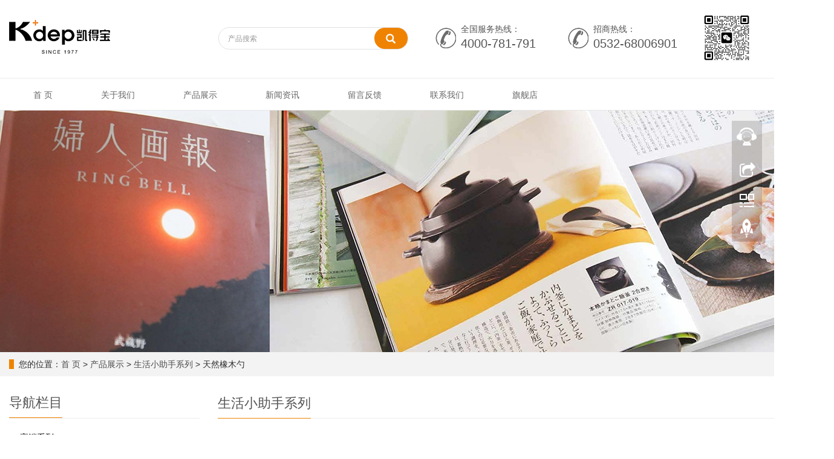

--- FILE ---
content_type: text/html; charset=UTF-8
request_url: http://www.kdepp.com.cn/product/html/?168.html
body_size: 7294
content:
<!DOCTYPE html>
<html lang="zh-CN">
 <head>
  <meta charset="utf-8" />
  <meta ***="X-UA-Compatible" content="IE=edge" />
  <meta name="viewport" content="width=device-width, initial-scale=1" />
  <title>天然橡木勺-凯得宝（青岛）家居用品有限公司</title>
  <meta name="keywords" content="信乐烧深锅,信乐烧盘碗,魔法酒瓶,樱花锅,和盆,味壶,香盅,炖锅,竹柄水壶,秘罐" />
  <meta name="description" content="K+dep（凯得宝）是一家来自日本的高端家居品牌，其母公司Kuriyama株式会社成立于上世纪70年代，专注于设计和生产高端家居产品。自2009年进入中国市场以来，K+dep（凯得宝）凭借其独特的产品设计和健康饮食理念，受到了广大消费者的喜爱和认可。K+dep（凯得宝）的陶锅系列以其时尚彩色和独特的产品稀有性，填补了中国市场的空白，打破了金属制品在厨房中的统领地位。其采用陶瓷器皿的蜂窝结构和远红外加热技术，能够保持食物的营养成分，为人们提供更健康、更美味的饮食体验。" />
  <meta name="applicable-device" content="pc,mobile" />
  <link rel="shortcut icon" href="../../base/pics/favorite.ico" />
  <link href="../../Public/css/bootstrap.css?v=1715050107" rel="stylesheet" />
  <link href="../../Home/Tpl/default/Public/css/bxslider.css?v=1715050107" rel="stylesheet" />
  <link href="../../Home/Tpl/default/Public/css/style.css?v=1715050107&016" rel="stylesheet" />
  <script src="../../Public/js/jquery.min.js?v=1715050107"></script>
  <script src="../../Home/Tpl/default/Public/js/bxslider.min.js?v=1715050107"></script>
  <script src="../../Home/Tpl/default/Public/js/common.js?v=1715050107"></script>
  <script src="../../Public/js/bootstrap.js?v=1715050107"></script>
  <link href="../../Home/Tpl/default/Public/css/lightbox.css?v=1715050107" rel="stylesheet" />
  <script src="../../Home/Tpl/default/Public/js/lightbox.js?v=1715050107"></script>
  <script type="text/javascript">
           $(document).ready(function(){
            $('.showpic_flash').bxSlider({
              pagerCustom: '#pic-page',
               adaptiveHeight: true,
            });

        });
    </script>
    <style>
.bx-viewport ul li{
      line-height: 300px;
      text-align: center;
    }
.bx-viewport ul li img{
      max-width: 100%;
      display: inline-block;
      vertical-align: line-height
    }
</style>
	<!--[if lt IE 9]>
	  <script src="https://cdn.bootcss.com/html5shiv/3.7.2/html5shiv.min.js?v=1715050107"></script>
	  <script src="https://cdn.bootcss.com/respond.js/1.4.2/respond.min.js?v=1715050107"></script>
	<![endif]-->
  </head>
 <body>
   <header>
<div class="top_bg">
    <div class="container">
     <div class="col-xs-12 col-sm-9 col-md-9">
      <span class="top_welcome">欢迎光临~凯得宝（青岛）家居用品有限公司</span>
     </div>
     <div class="col-xs-12 col-sm-3 col-md-3">
      <form id="searchform" method="get" action="../../product/class/">
       <div class="input-group search_group">
        <input type="text" name="name" class="form-control input-sm" placeholder="产品搜索" />
        <span class="input-group-btn"><span id="search_submit" onclick="searchform.submit();" title="产品搜索" class="glyphicon glyphicon-search btn-lg" aria-hidden="true"></span></span>
       </div>
      </form>
     </div>
    </div>
   </div>
   <div class="container">
    <div class="row">
     <div class="col-xs-12 col-sm-3 col-md-3">
    

<a href="#"><img src="../../advance/pics/20230506/1683357972.png" class="logo" alt="企业通用模版网站" /></a>


     </div>
     <div class="col-xs-12 col-sm-3 col-md-3 tel_box">
      <form id="searchform2" method="get" class="top_search" action="../../product/class/">
       <div class="input-group search_group">
        <input type="text" name="name" class="form-control input-sm" placeholder="产品搜索" />
        <span class="input-group-btn"><span id="search_submit" onclick="searchform2.submit();" title="产品搜索" class="glyphicon glyphicon-search btn-lg" aria-hidden="true"></span></span>
       </div>
      </form>
     </div>
     <div class="col-xs-12 col-sm-6 col-md-6">
     <div class="col-xs-12 col-sm-4 col-md-4 tel_box2">
      <div class="top_tel">
       <img src="../../Home/Tpl/default/Public/images/tel.jpg" alt="服务热线" />
       <span>全国服务热线：</span>
       <p>4000-781-791</p>
      </div>
     </div>
     <div class="col-xs-12 col-sm-4 col-md-4 tel_box2">
      <div class="top_tel">
       <img src="../../Home/Tpl/default/Public/images/tel.jpg" alt="招商热线" />
       <span>招商热线：</span>
       <p>0532-68006901</p>
      </div>
     </div>
      <div class="col-xs-12 col-sm-4 col-md-4 tel_box2">
       <img src="../../advance/pics/20230512/1683866225.jpg" alt="客服二维码" style="width:85px;padding-top: 10%;" />
      </div>
     </div>
    </div>
    </div>
   </div>
   <!-- Fixed navbar -->
   <nav id="top_nav" class="navbar navbar-default navbar-static-top">
    <div class="container">
     <div class="navbar-header">
	 
	 <button type="button" class="navbar-toggle collapsed" data-toggle="collapse" data-target="#navbar" aria-expanded="false" aria-controls="navbar"><span class="sr-only">导航菜单</span><span class="icon-bar"></span><span class="icon-bar"></span><span class="icon-bar"></span></button>
      <span id="search_btn" class="glyphicon glyphicon-search" aria-hidden="true"></span>
      <a class="navbar-brand" href="#">导航菜单</a>
     </div>
     <div id="navbar" class="navbar-collapse collapse">
      <ul class="nav navbar-nav">
      

<li class="" ><a href="../../../../index.php" target="_self">首 页</a>

</li>

<li class="dropdown "><a href="../../page/html/about.php" target="_self">关于我们</a>
<a href="../../page/html/about.php" id="app_menudown" class="dropdown-toggle" data-toggle="dropdown" role="button" aria-expanded="false"><span class="glyphicon glyphicon-menu-down btn-xs"></span></a><ul class='dropdown-menu nav_small' role='menu'>

<li><a href="../../page/html/about.php" target="_self">公司简介</a></li>

<li><a href="../../page/html/contact.php" target="_self">联系我们</a></li>

<li><a href="../../page/html/feedback.php" target="_self">留言反馈</a></li>

<li><a href="../../page/html/services.php" target="_self">我们的服务</a></li>
</ul>

</li>

<li class="dropdown "><a href="../../product/class/index.php" target="_self">产品展示</a>
<a href="../../product/class/index.php" id="app_menudown" class="dropdown-toggle" data-toggle="dropdown" role="button" aria-expanded="false"><span class="glyphicon glyphicon-menu-down btn-xs"></span></a><ul class='dropdown-menu nav_small' role='menu'>

<li><a href="../../product/class/?74.html" target="_self">高端系列</a></li>

<li><a href="../../product/class/?115.html" target="_self">经典系列</a></li>

<li><a href="../../product/class/?124.html" target="_self">轻生活系列</a></li>

<li><a href="../../product/class/?129.html" target="_self">生活小助手系列</a></li>
</ul>

</li>

<li class="dropdown "><a href="../../news/class/index.php" target="_self">新闻资讯</a>
<a href="../../news/class/index.php" id="app_menudown" class="dropdown-toggle" data-toggle="dropdown" role="button" aria-expanded="false"><span class="glyphicon glyphicon-menu-down btn-xs"></span></a><ul class='dropdown-menu nav_small' role='menu'>

<li><a href="../../news/class/?86.html" target="_self">公司新闻</a></li>

<li><a href="../../news/class/?99.html" target="_self">行业新闻</a></li>

<li><a href="../../news/class/?106.html" target="_self">常见问题</a></li>
</ul>

</li>

<li class="" ><a href="../../page/html/feedback.php" target="_self">留言反馈</a>

</li>

<li class="" ><a href="../../page/html/contact.php" target="_self">联系我们</a>

</li>

<li class="dropdown "><a href="../../#" target="_self">旗舰店</a>
<a href="../../#" id="app_menudown" class="dropdown-toggle" data-toggle="dropdown" role="button" aria-expanded="false"><span class="glyphicon glyphicon-menu-down btn-xs"></span></a><ul class='dropdown-menu nav_small' role='menu'>

<li><a href="https://kaidebao.tmall.com/" target="_blank">天猫旗舰店</a></li>

<li><a href="https://mall.jd.com/index-667100.html" target="_blank">京东旗舰店</a></li>

<li><a href="https://www.xiaohongshu.com/vendor/641040a79cd18100012e75bc?naviHidden=yes&amp;xhsshare=CopyLink&amp;appuid=5ef844b10000000001002c6c&amp;apptime=1683359346" target="_blank">小红书旗舰店</a></li>
</ul>

</li>
 

      </ul>
     </div>
    </div>
   </nav>
  </header>      <div class="page_bg" style="background: url(../../advance/pics/20230501/1682954426.png) center top no-repeat;"></div>

      <div class="bread_bg">
            <div class="container">    
                  <div class="row">
                        <div class="col-xs-12 col-sm-12 col-md-12">
                              <div class="bread_nav"> 
<span>您的位置：</span><a href="../../">首 页</a>
 
&gt; <a href="../../product/class/" >产品展示</a> 
 
&gt; <a href=../../product/class/?129.html>生活小助手系列</a> > 天然橡木勺

</div>
                        </div>
                  </div>
            </div>
      </div>

      <div class="container">    
            <div class="row">

                  <!-- right -->
                  <div class="col-xs-12 col-sm-8 col-md-9" style="float:right">
                       
<div class="right_head"><h2><span>生活小助手系列</span></h2></div>

                    <!-- showpic -->
                    <div class="col-sm-12 col-md-6 showpic_box">
                        <ul class="showpic_flash">
						  <li><a class="example-image-link" href="../../product/pics/20230523/1684814217.jpg" data-lightbox="example-set" target="_blank"><img class="example-image" src="../../product/pics/20230523/1684814217.jpg" alt="天然橡木勺" /></a></li>
<li><a class="example-image-link" href="../../product/pics/20230523/1684814232.jpg" data-lightbox="example-set" target="_blank"><img class="example-image" src="../../product/pics/20230523/1684814232.jpg" alt="漫樱系列餐具" /></a></li>
</ul>  
                        <div id="pic-page">
                        <a data-slide-index="0" href="../../product/pics/20230523/1684814217.jpg" ><img src="../../product/pics/20230523/1684814217.jpg" alt="天然橡木勺" /></a>
                        
<a data-slide-index="1" href="../../product/pics/20230523/1684814232.jpg"><img src="../../product/pics/20230523/1684814232.jpg" alt="" /></a>

						</div>
                    </div>  
                               
                    <!-- product_info -->
                    <div class="col-sm-12 col-md-6 proinfo_box">
                	<h1 class="product_h1">天然橡木勺</h1>
                            <ul class="product_info">
                                
                                <P>• 采用天然泰国橡胶木<br />
• 多次精细打磨，表面不残存水份<br />
• 不会产生霉变，抑制细菌繁殖<br />
• 完美弧度设计，方便日常烹饪</P>
                                <li>
                                    <form id="orderform" method="get" action="../../	page/html/feedback.php">
                                    <a href="javascript:orderform.submit();" class="btn btn-primary"><span class="glyphicon glyphicon-triangle-right" aria-hidden="true"></span> 在线订购</a>
                                    </form>
                                </li>
                            </ul>
                    </div>

                    <div class="product_con">
                    
					</div>

                   <div class="point">
                   <span class="to_prev col-xs-12 col-sm-6 col-md-6">上一个：<a href='../../product/html/?169.html' title='陶锅专用清洁布'>陶锅专用清洁布</a></span>
                   <span class="to_next col-xs-12 col-sm-6 col-md-6">下一个：<a href='../../product/html/?167.html' title='天然橡木碗'>天然橡木碗</a></span>
                    </div>



					   <div class="list_related"> 
                    <h2 class="left_h3">相关产品</h2>
                    <div class="product_list related_list">
                        

<div class="col-sm-4 col-md-3 col-mm-6 product_img">
        <a href="../../product/html/?178.html"><img src="../../includes/thumb.php?dir=../../product/pics/20250623/1750660912.jpg&x=258&y=258" class="img-thumbnail" alt="隽太铁锅" /></a>
        <p class="product_title"><a href="../../product/html/?178.html" title="隽太铁锅">隽太铁锅</a></p>
       </div>

<div class="col-sm-4 col-md-3 col-mm-6 product_img">
        <a href="../../product/html/?177.html"><img src="../../includes/thumb.php?dir=../../product/pics/20250623/1750649499.jpg&x=258&y=258" class="img-thumbnail" alt="信乐烧新品茶具" /></a>
        <p class="product_title"><a href="../../product/html/?177.html" title="信乐烧新品茶具">信乐烧新品茶具</a></p>
       </div>

<div class="col-sm-4 col-md-3 col-mm-6 product_img">
        <a href="../../product/html/?176.html"><img src="../../includes/thumb.php?dir=../../product/pics/20250623/1750649271.jpg&x=258&y=258" class="img-thumbnail" alt="新品负离子酒具" /></a>
        <p class="product_title"><a href="../../product/html/?176.html" title="新品负离子酒具">新品负离子酒具</a></p>
       </div>

<div class="col-sm-4 col-md-3 col-mm-6 product_img">
        <a href="../../product/html/?175.html"><img src="../../includes/thumb.php?dir=../../product/pics/20240506/1714985221.jpg&x=258&y=258" class="img-thumbnail" alt="漫樱系列餐具" /></a>
        <p class="product_title"><a href="../../product/html/?175.html" title="漫樱系列餐具">漫樱系列餐具</a></p>
       </div>

</div>
                  </div>
                  </div>

                  <!-- left -->
                  <div class="col-xs-12 col-sm-4 col-md-3">
                        <h3 class="left_h3"><span>导航栏目</span></h3>
                        <div class="left_column">
<ul class="left_nav_ul" id="firstpane">

<li><a class="biglink" href="../../product/class/?74.html">高端系列</a><!--span class="menu_head">+</span-->
</li>
<ul class="left_snav_ul menu_body">

</ul>

<li><a class="biglink" href="../../product/class/?115.html">经典系列</a><!--span class="menu_head">+</span-->
</li>
<ul class="left_snav_ul menu_body">

</ul>

<li><a class="biglink" href="../../product/class/?124.html">轻生活系列</a><!--span class="menu_head">+</span-->
</li>
<ul class="left_snav_ul menu_body">

</ul>

<li><a class="biglink" href="../../product/class/?129.html">生活小助手系列</a><!--span class="menu_head">+</span-->
</li>
<ul class="left_snav_ul menu_body">

</ul>
 
</ul>
</div>
      <div class="left_news">
      <h3 class="left_h3"><span>新闻中心</span></h3>
      
  <ul class="left_news">

<li><a href="../../news/html/?480.html" title=" 凯得宝日式丸子煲上市 | 秋日暖食，美"> 凯得宝日式丸子煲上市 | 秋日暖食，美</a></li>

<li><a href="../../news/html/?479.html" title="七夕｜凯得宝「漫樱云朵杯」心动上市">七夕｜凯得宝「漫樱云朵杯」心动上市</a></li>

<li><a href="../../news/html/?478.html" title="2025凯得宝春季团建—— 山水同程，聚">2025凯得宝春季团建—— 山水同程，聚</a></li>

<li><a href="../../news/html/?477.html" title="K+dep 凯得宝｜日式奶锅 520浪漫上市">K+dep 凯得宝｜日式奶锅 520浪漫上市</a></li>

<li><a href="../../news/html/?476.html" title="凯得宝高层赴日交流，探寻信乐烧传承与">凯得宝高层赴日交流，探寻信乐烧传承与</a></li>

  </ul>

</div>
                        <div class="left_contact">
      <h3 class="left_h3" style="margin-bottom:20px;"><span>联系我们</span></h3>
      <p>
	<strong>凯得宝（青岛）家居用品有限公司</strong> 
</p>
<p>
	公司地址：中国青岛市城阳区流亭新联工业苑
</p>
<p>
	服务电话：4000-781-791
</p>
<p>
	公司邮箱：<a href="mailto:info@kdep.cc">info@kdep.cc</a>
</p>
</div>
                  </div>

            </div>
      </div><nav class="navbar navbar-default navbar-fixed-bottom mfoot_box">
     <div class="mfoot_nav"><a href="../../"><span class="glyphicon glyphicon-home btn-lg" aria-hidden="true"></span>首页</a></div>
    <div class="mfoot_nav">
            <a href="tel:4000-781-791">
                  <span class="glyphicon glyphicon-phone btn-lg" aria-hidden="true"></span>手机
            </a>
      </div>
      <div class="mfoot_nav"  aria-hidden="true"  data-toggle="collapse" data-target="#navbar" aria-expanded="false" aria-controls="navbar">
            <span class="glyphicon glyphicon-th-list btn-lg"></span>分类
      </div>
      <div class="mfoot_nav">
            <a id="gototop" href="#">
                  <span class="glyphicon glyphicon-circle-arrow-up btn-lg" aria-hidden="true"></span>顶部
            </a>
      </div>
</nav>

<footer>
      <div class="container">    
            <div class="row">
                  <div class="col-xs-12 col-sm-3 col-md-3">
                        <img class="footer_logo" src="../../advance/pics/20230506/1683359807.png" alt="底部LOGO">
                        <p class="footer_logo_text"><p>
	CopyRight 2023 All Right Reserved 凯得宝（青岛）<a href="http://beian.miit.gov.cn/" target="_blank">鲁ICP备2023014523号</a> <a href="../../sitemap.html" target="_blank">网站地图</a> 
</p>
</p>
                  </div>
                  <div class="col-xs-12 col-sm-3 col-md-3 footer_contact">
                     <p>
	<strong>凯得宝（青岛）家居用品有限公司</strong> 
</p>
<p>
	公司地址：中国青岛市城阳区流亭新联工业苑
</p>
<p>
	服务电话：4000-781-791
</p>
<p>
	公司邮箱：<a href="mailto:info@kdep.cc">info@kdep.cc</a>
</p>
                  </div>
                  <div class="col-xs-12 col-sm-4 col-md-4">
                  <div class="col-xs-4 col-md-4 footer_menu">
                  <p class="footer_menu_first"><a target="_blank" href="../../product/class/">产品中心</a></p>
				  

<p ><a href="../../product/class/?74.html" target="_self">高端系列</a></p>

<p ><a href="../../product/class/?115.html" target="_self">经典系列</a></p>

<p ><a href="../../product/class/?124.html" target="_self">轻生活系列</a></p>

<p ><a href="../../product/class/?129.html" target="_self">生活小助手系列</a></p>


				  </div>
      <div class="col-xs-4 col-md-4 footer_menu">
	  <p class="footer_menu_first"><a target="_blank" href="../../news/class/">新闻中心</a></p>
	  

<p ><a href="../../news/class/?86.html" target="_self">公司新闻</a></p>

<p ><a href="../../news/class/?99.html" target="_self">行业新闻</a></p>

<p ><a href="../../news/class/?106.html" target="_self">常见问题</a></p>


	  </div>
      <div class="col-xs-4 col-md-4 footer_menu">
	  <p class="footer_menu_first"><a target="_blank" href="../../page/html/about.php">关于我们</a></p>
	  

<p ><a href="../../page/html/about.php" target="_self">公司简介</a></p>

<p ><a href="../../page/html/services.php" target="_self">公司文化</a></p>

<p ><a href="../../page/html/contact.php" target="_self">联系我们</a></p>

<p ><a href="../../page/html/feedback.php" target="_self">留言反馈</a></p>


	  </div>
	  </div>
                  <div class="col-xs-12 col-sm-2 col-md-2" style="text-align:center;">
                        <img class="footer_qrcode" src="../../advance/pics/20230428/1682669078.jpg" alt="二维码图片">
                        <p class="footer_qrcode_text">手机二维码</p>
                  </div>
            </div>
      </div> 
</footer>


<!--客服面板-->
    <link rel="stylesheet" type="text/css" href="../../Public/css/online.css?v=1715050107" />
    <div id="cmsFloatPanel">
         <div class="ctrolPanel">
               <a class="service" href="#"></a>
               <a class="message" href="#"></a>
               <a class="qrcode" href="#"></a>
               <a class="arrow" title="返回顶部" href="#"></a>
         </div>
         <div class="servicePanel">
              <div class="servicePanel-inner">
                   <div class="serviceMsgPanel">
                        <div class="serviceMsgPanel-hd"><a href="#"><span>关闭</span></a></div>
                        <div class="serviceMsgPanel-bd">
                          <!--在线QQ-->
                          <div class="msggroup">
	<a target="_blank" href="http://amos.alicdn.com/msg.aw?v=2&uid=cntaobao&site=cnalichn&s=10&charset=UTF-8"><img src="http://amos.alicdn.com/online.aw?v=2&uid=wingjslm&site=cntaobao&s=&charset=utf-8" alt="点击联系我" /></a> 
</div>
<div class="msggroup">
	<a target="_blank" href="http://amos.alicdn.com/msg.aw?v=2&uid=cntaobao&site=cnalichn&s=10&charset=UTF-8"><img src="http://amos.alicdn.com/online.aw?v=2&uid=wingjslm&site=cntaobao&s=&charset=utf-8" alt="点击联系我" /></a> 
</div>
<div class="msggroup">
	<a target="_blank" href="http://amos.alicdn.com/msg.aw?v=2&uid=cntaobao&site=cnalichn&s=10&charset=UTF-8"><img src="http://amos.alicdn.com/online.aw?v=2&uid=wingjslm&site=cntaobao&s=&charset=utf-8" alt="点击联系我" /></a> 
</div>                                                   
                        </div>
                        <div class="serviceMsgPanel-ft"></div>
                    </div>
                    <div class="arrowPanel">
                         <div class="arrow02"></div>
                    </div>
              </div>
         </div>
         <div class="messagePanel">
              <div class="messagePanel-inner">
                   <div class="formPanel">
                        
                         <div class="formPanel-bd">
                         <!-- AddToAny BEGIN --> 
                         <div class="a2a_kit a2a_kit_size_32 a2a_default_style"> 
                         <a class="a2a_dd" href="https://www.addtoany.com/share_save"></a> 
                         <a class="a2a_button_facebook"></a> 
                         <a class="a2a_button_twitter"></a> 
                         <a class="a2a_button_google_plus"></a> 
                         <a class="a2a_button_linkedin"></a> 
                         </div> 
                         <script type="text/javascript" src="../../Public/js/page.js?v=1715050107"></script> 
                         <!-- AddToAny END -->
                            <a type="button" class="btn btn-default btn-xs" href="#" style="margin: 12px 0px 0px 10px;">关闭</a>
                         </div>

                   </div>
                   <div class="arrowPanel">
                        <div class="arrow01"></div>
                        <div class="arrow02"></div>
                   </div>
              </div>
         </div>
         <div class="qrcodePanel">
              <div class="qrcodePanel-inner">
                   <div class="codePanel">
                         <div class="codePanel-hd"><span style="float:left">用手机扫描二维码</span><a href="#"><span>关闭</span></a></div>
                         <div class="codePanel-bd">
                              <img src="../../advance/pics/20230428/1682669078.jpg" alt="二维码"/>
                         </div>
                   </div>
                   <div class="arrowPanel">
                        <div class="arrow01"></div>
                        <div class="arrow02"></div>
                   </div>
              </div>
         </div>    </div>
    <script type="text/javascript" src="../../Public/js/online.js?v=1715050107"></script>

    <div class="link_box">
    <div class="container">
      <span class="link_title">友情链接</span><button id="link_btn" class="glyphicon glyphicon-plus" aria-hidden="true"></button>
      <span class="link_list">
 
<a href="http://www.zgwhmy.com/" target="_self" >百川智慧</a> 
 
<a href="http://www.robbtex.cn/" target="_self" >罗博针纺科技</a> 
 
<a href="http://www.ewedutech.cn/" target="_self" >俄雯教育</a> 
 
<a href="http://www.my-toiletech.cn/" target="_self" >焚化式座便器</a> 
 
<a href="http://www.kdepp.com.cn/" target="_self" >凯得宝</a> 
 
<a href="http://www.shywdxx.cn/" target="_self" >上海耀闻电线电缆</a> 
 
<a href="http://www.hengyuer.cn/" target="_self" >恒悦房地产</a> 
 
<a href="http://www.cangzhoujiegao.cn/" target="_self" >沧州捷高电气</a> 
 
<a href="http://www.cotins.com.cn/" target="_self" >浩天塑胶五金</a> 
 
<a href="http://www.shbqzlgs.cn/" target="_self" >冰泉制冷</a> 
 
<a href="http://www.hbjgckgs.cn/" target="_self" >聚高测控技术</a> 
 
<a href="http://www.dpkc.com.cn/" target="_self" >大口袋文化</a> 
 
<a href="http://www.tymech.cn/" target="_self" >上海通仪机械</a> 
 
<a href="http://www.arojet-sc.com/" target="_self" >阿诺捷喷码机</a> 
 
<a href="http://www.perfectlife-team.cn/" target="_self" >优品智能家居</a> 
 
<a href="http://www.canadayi.com/" target="_self" >北京商学力量</a> 
 
<a href="http://www.czshichi.com/" target="_self" >狮弛环保科技</a> 
 
<a href="http://www.dafenghuayou.cn/" target="_self" >华友机械厂</a> 
 
<a href="http://www.gdjcfx.cn/" target="_self" >华谨检测技术服务</a> 
 
<a href="http://www.100cm.cn/" target="_self" >PHP开发</a> 
 
<a href="https://www.phpweb.com.cn/" target="_self" >建站代理</a> 


      </span>
    </div>
</div>
<!--div class="tags_box">
      <div class="container">
            <span class="tags_title">
                  <a href="/P01/tags/index.html" role="button">全部标签</a>
            </span>
            <button id="tags_btn" class="glyphicon glyphicon-plus" aria-hidden="true"></button>
            <span class="tags_rows">
                  <a href=" /P01/product_tags_17.html" role="button"  target="_blank">记录仪</a><a href="/P01/new_tags_18.html" role="button"  target="_blank">油价</a><a href="/P01/download_tags_20.html" role="button"  target="_blank">蓝科</a><a href="/P01/photo_tags_21.html" role="button"  target="_blank">员工</a>            </span>
      </div>
</div-->
  <script src="https://api.weboss.hk/advance/keywords.js"></script>
</body>
</html>

--- FILE ---
content_type: text/css
request_url: http://www.kdepp.com.cn/Home/Tpl/default/Public/css/style.css?v=1715050107&016
body_size: 8589
content:
/*
 * PHPWEB (http://weboss.hk)
 * Copyright (c) 2013-2020 http://www.weboss.hk All rights reserved.
 * Author: 吴先生 <510551@qq.com>
*/

body{
    font-family: 'microsoft yahei',Arial,Helvetica, sans-serif;
    color: #2F2F2F;
}
a{
    transition: 0.5s;
    -webkit-transition: 0.5s;
    -moz-transition: 0.5s;
}
ul{
    list-style:none;
}
.clear{
    clear: both;
}
.img-thumbnail{
  transition: all 0.6s;  
}
/*.img-thumbnail:hover,
.opacity_img:hover{
    opacity: 0.75;
	transform: scale(1.2);  
}*/

.img-thumbnail2{
    transition : opacity 0.7s;
}
.tel_box2{padding-right:0!important;}
.img-thumbnail2:hover,
.opacity_img2:hover{
    opacity: 0.75;
}
img{max-width:100%;}
header{
    background-color: #fff;
}
/* 数字滚动 */
.shuzi {
margin-top:80px;
background:#EF8301;
padding-bottom:50px;
}
.number {
    color:#fff;
    overflow: hidden;
}

.roll {
    padding: 30px 0;
}

.display li {
    width: 24.55%;
    color: #fff;
    font-size: 15px;
    text-align: center;
    float: left;
}

.display li:last-child {
    border: none;
}

.scolling h3 {
    width:50%;
    float:left;
    text-align:right;
    font-size: 50px;
}

.scolling span {
    padding-top:18px;
    width:50%;
    float:left;
    text-align:left;
	font-size:40px;
}
.scolling .title_text {
color:#fff;
font-size:18px;
}

.scolling div{
   display:inline-table;
   width: 100%;
   text-align: center;
}

/*顶部信息*/
.top_bg {
display: none;
}
.top_welcome{
    display: inline-block;
    padding-top:12px;
}
/*顶部电话*/
.top_tel{
    float: left;
    margin-top: 38px;
}
.top_tel img{
    display: inline-block; 
    float: left; margin-right: 8px;
    margin-top: 8px;
}
.top_tel span{
    color: #555555; 
    display: inline-block; 
    float: left;
}
.top_tel p{
    margin: 0px;
    float: left;
    color: #555555;
    font-size: 20px; 
}

/*幻灯片*/
.flash img{
    width: 100%;
}
.flash ul.bxslider{
    list-style:none;
}
.flash div.bx-pager{
    bottom: 4%;
}
.flash div.bx-controls-direction{
    display:none;
}

/*产品搜索*/
.search_group{
      float: right;
      margin: 45px 0px 0px 0px;
      border:1px solid #dfe1e3;
      border-radius:20px;
}
.search_group input.form-control{
      border-radius: 0px;
      box-shadow: none;
      color: #585A5A;
      padding: 0px 0px 0px 15px;
      height: 35px;
      background: transparent;
      border: none;
}
.search_group input.form-control:focus{
    box-shadow: none;
    border-color: #b2e0fb;
}
#search_submit{
    color:#FFF;
    height: 35px;
    line-height: 37px;
    width: 55px;
    font-size: 16px;
    padding:0;
    margin-top:-1px;
	text-align:center;
	background:#EF8301;
	border-radius:20px;
}
#search_submit:hover{
    color:#fff;
	background:#057D60;
    cursor: pointer;
}

/*首页产品*/
.product_head h2{
    text-align: center; 
    margin-top: 80px; 
    font-size: 36px; 
    color: #585858;
    font-weight: bold;
}
.product_head span{
    color: #d8d8d8; 
}
.product_head p{
    text-align: center;
    color: #7f7f7f; 
    margin-top:8px;
}
.product_list{
    clear: both;
    padding: 25px 0px 0px 0px;
    margin-right: -15px;
    margin-left: -15px;
}
.product_list2{
    padding-top: 20px;
}
.product_img{
    padding-left: 15px; 
    padding-right: 15px; 
    min-height: 350px;
}
.product_img img{
    margin-right: auto;
    margin-left: auto;
    display: block;
    max-height: 300px; 
    max-width: 100%;
    height: auto; 
    margin-bottom: 10px; 
    padding: 0px 0px 0px 0px;
	border:none;
}
.product_list2 div.product_img{
    min-height: 260px;
}
.product_title{
    text-align: center;
    height: 40px;
}
.product_title a{
    color: #2F2F2F;
}
.product_title a:hover{
    text-decoration: none;
    color:#0071bf;
}

/*四大优势-Tab切换*/
.tabs_bg {
    padding-top: 70px;
    padding-bottom: 50px;
}
.tabs_head h2{
    text-align: center; 
    font-size: 36px; 
    color: #fff;
    font-weight: bold;
}
.tabs_head span{
    color: #366092; 
}
.tabs_head p{
    text-align: center;
    color: #fff; 
    margin-top:8px;
    margin-bottom: 60px;
}
.nav-tabs > li {
    margin-bottom: 0px;
}
.nav-tabs > li > a {
    color: #2F2F2F;
    margin-right: 10px;
    margin-left: 10px;
    padding-left: 25px;
    padding-right: 25px;
    border: 0px;
    border-radius:0px;
    background-color: #fff;
}
.nav-tabs > li > a:hover,
.nav-tabs > li > a:focus {
    color: #fff;
    background-color: #595959;
    border: 0px;
}
.nav-tabs > li.active > a,
.nav-tabs > li.active > a:hover,
.nav-tabs > li.active > a:focus {
    color: #fff;
    background-color: #595959;
    border: 0px;
}
.tab-content{
    margin-top: 30px;
}
.tab_img{
    max-width: 555px;
    float: right;
}
.tab-pane{
    background-color: #fff;
}
.tab_h3{
    font-size: 32px;
    font-weight: bold;
    margin: 58px 50px 20px 25px;
    padding-bottom: 25px;
    border-bottom: 1px solid #eaeaea;
}
.tab_p{
    color: #7f7f7f;
    margin: 15px 0px 0px 25px;
    line-height: 26px;
}
.tab_more{
    display: inline-block;
    width: 170px;
    padding: 10px 0px;
    text-align: center;
    background-color: #EF8301;
    color: #fff;
    text-decoration: none;
    margin: 35px 0px 18px 25px;
}
.tab_more:hover,
.tab_more:focus{
    color: #fff;
    background-color: #595959;
    text-decoration: none;
}
/*居中处理*/
.nav-tabs:after{
    content:'';
    visibility:hidden;
    font-size:0;
    height:0;
    display:block;
    clear:both;
}
.tabs_btn{
    width:100%;
    text-align:center;          
}
.nav-tabs{
    display:inline-block;  
    border: none;
}

/*首页-客户案例*/
.case_bg{
margin-top: 60px; 
}
.case_head h2{
    text-align: center; 
    margin-top: 60px; 
    font-size: 36px; 
    color: #fff;
    font-weight: bold;
}
.case_head span{
    color: #d8d8d8; 
}
.case_head p{
    text-align: center;
    color: #fff; 
    margin-top:8px;
}
.case_list{
    clear: both;
    padding: 25px 0px 0px 0px;
    margin-right: -15px;
    margin-left: -15px;
}
.case_img div.thumbnail{
    border-radius: 0px;
}
.case_list2{
    padding-top: 20px;
}
.case_img{
    padding-left: 15px;
    padding-right: 15px;
    min-height: 270px;
}
.case_img img{
    margin-right: auto;
    margin-left: auto;
    display: block;
    max-height: 270px;
    max-width: 100%;
    height: auto; 
    margin-bottom: 10px; 
    padding: 0px 0px 0px 0px;
}
.case_list2 div.case_img{
    min-height: 250px;
}
.case_title{
    text-align: center;
    margin-top: 30px;
    margin-bottom: 20px;
}
.case_title a{
    color: #333;
}
.case_title a:hover{
    text-decoration: none;
    color:#0071bf;
}
.case_title{
    margin-top: 10px;
}
.case_title2 a{
    color: #2F2F2F;
    font-weight: normal;
}
.case_title2 a:hover{
    text-decoration: none;
    color:#0071bf;
}
.case_des{
    text-align: center;
    color: #9e9e9e;
    padding-left: 15px;
    padding-right: 15px;
    line-height: 26px;
    margin-bottom: 30px;
}

/*首页-公司简介*/
.about_bg{
    margin-top: 60px;
    background: url(../images/about_bg.jpg);
    padding-bottom: 70px;
}
.about_head h2{
    text-align: center; 
    margin-top: 60px; 
    font-size: 36px; 
    color: #585858;
    font-weight: bold;
}
.about_head span{
    color: #d8d8d8; 
}
.about_head p{
    text-align: center;
    color: #7f7f7f; 
    margin-top:8px;
    margin-bottom: 50px;
}
.about_h3{
    font-family: Arial;
    color: #EF8301;
    font-size: 54px;
    font-weight: bold;
    margin: 0px;
}
.about_p{
    font-size: 16px;
    color: #000;
    padding-bottom: 20px;
    border-bottom: 1px solid #dadada;
}
.about_content{
    line-height: 30px;
    color: #555;
    margin-top:20px;
}
.about_btn{
    display: block;
    text-align: center;
    width: 170px;
    padding: 8px 0px;
    color: #fff;
    text-decoration: none;
    background-color: #EF8301;
    margin-top: 20px;
}
.about_btn:hover,.about_btn:focus{
    color: #fff;
    text-decoration: none;
    background-color: #585858;
}
.about_video{
    width: 100%;
}

/*首页-新闻资讯*/
.news_time{float:right;}
.news_head{
    margin-top: 80px;
}
.news_head h2{
    text-align: center; 
    margin-top: 60px; 
    font-size: 36px; 
    color: #585858;
    font-weight: bold;
}
.news_head span{
    color: #d8d8d8; 
}
.news_head p{
    text-align: center;
    color: #7f7f7f; 
    margin-top:8px;
    margin-bottom:20px;
}
.news_h3{
    background: url(../images/news_title.jpg) left bottom no-repeat;
    padding: 10px 0px 10px 0px;
    font-size: 18px;
    font-weight: bold;
}
.news_index{clear: both; list-style:none;margin:0px; padding:20px 0px 0px 15px;}
.news_index li{margin-bottom: 20px;margin-right: 25px; padding: 25px 15px ; min-height: 70px; border: 1px solid #ccc;}
.news_index li span{display: inline-block; width: 60px; height: 60px; text-align: center; background-color:#EF8301; color: #fff; float: left;  padding:0px 2px; position: relative; left: -35px; top:-5px;}
.news_index li span strong{display: block; font-size: 24px; padding-top: 5px;}
.news_index li span i{display: block; font-size: 12px;  font-style: normal; font-family: Arial;}
.news_index li a{color:#333;font-size: 16px;margin-left: -20px;}
.news_index li a:hover{ text-decoration:none;color:#CFA970; }
.news_index li em{ width:85%;font-style: normal; display:inline-block; line-height: 18px;color: #777; padding-top: 10px;margin-left: -20px;overflow:hidden;text-overflow:ellipsis;white-space:nowrap;}

.news_col{margin-top: 10px; margin-bottom: 10px;text-align: left;}
.news_index2{clear: both; list-style:none;margin:0px; padding:16px 0px 10px 0px;}
.news_index2 li{color:#363534;border-bottom: 1px dashed #ccc;background: url(../images/li.png) no-repeat left 16px;line-height:21px; padding: 11px 0px; padding-left:13px;}
.news_index2 li a{color:#363534;}
.news_index2 li a:hover{ text-decoration:none;color:#CD1409; }


/*首页-合作客户*/
.cooperation_head{
    margin-top: 60px;
    margin-bottom: 30px;
}
.cooperation_head h2{
    text-align: center; 
    margin-top: 60px; 
    font-size: 36px; 
    color: #585858;
    font-weight: bold;
}
.cooperation_head span{
    color: #d8d8d8; 
}
.cooperation_head p{
    text-align: center;
    color: #7f7f7f; 
    margin-top:8px;
    margin-bottom: 50px;
}
.cooperation_img{
    padding-left: 15px; 
    padding-right: 15px; 
    min-height: 180px;
}
.cooperation_img img{
    margin-right: auto;
    margin-left: auto;
    display: block;
    max-width: 100%;
    height: auto; 
    margin-bottom: 10px; 
    padding: 0px 0px 0px 0px;
}

/*产品-左侧栏目*/
.left_nav{
    padding: 20px 15px 30px 15px;
    background: url(../images/left_nav.jpg) no-repeat 200px 70px #0071bf;
    margin-top: 25px;
    margin-bottom: 20px;
}
.left_nav p{
    color: #fff;
    font-weight: bold;
    font-size: 24px;
}
.left_nav h3{
    color: #fff;
    margin:0px 0px 30px 0px;
}
.left_nav_bg{
    background: url(../images/left_nav_bg.jpg) center bottom no-repeat #fff;
    padding: 10px 15px 22px 15px;
}
.left_nav_tel{
    margin: 220px 0px 0px 0px;
    text-align: center;
    color: #fff;
    font-size: 24px;
    font-weight: bold;
}
.left_nav_ul{
    list-style:none;
    padding:0px;
    margin:15px 0px 0px 0px;
    padding-bottom: 10px;
  }
.left_nav_ul > li > a{
    display: block;
    text-decoration:none;
    color:#fff;
    font-size:15px;
    background-color: #0071bf;
    border-radius: 25px; 
    padding:6px 0px 6px 18px;
    margin-bottom: 8px;
}
.left_nav_ul > li > a:hover,
.left_nav_ul li a.left_active{
    color:#fff;
    background-color: #03b29c;
}
/*产品-左侧二级栏目*/
ul.left_snav_ul{
    list-style:none;
    padding:0px;
}
ul.left_snav_ul > li{
    margin:0px;
}
ul.left_snav_ul > li > a{
    display: block;
    text-decoration:none;
    color:#fff;
    padding:5px 0px 5px 30px;
    background: url(../images/left_tree.gif) 20px 8px no-repeat #028ae6;
    border-radius: 25px;
    margin-bottom:8px;
}
ul.left_snav_ul > li > a:hover{
    color:#fff;
    background-color: #03b29c;
}

/*列表页-左侧栏目*/
.left_h3{
    margin-top: 19px;
    font-size: 22px;
    font-weight: normal;
    color: #545454;
    line-height: 50px;
    border-bottom: 1px solid #ebebeb;
}
.left_h3 span{
    display: inline-block;
    height: 50px;
    border-bottom: 1px solid #EF8301;
}
.left_column ul.left_nav_ul{
    list-style:none;
    padding:0px;
    margin:15px 0px 0px 0px;
    padding-bottom: 10px;
  }
.left_column ul.left_nav_ul > li{
    margin-bottom: 5px;
    border-bottom: 1px solid #f2f2f2;
    background: url(../images/left_li.gif) 6px 12px no-repeat;
}
.left_column ul.left_nav_ul > li > a{
    display: block;
    text-decoration:none;
    color:#000;
    font-size:14px;
    background:transparent;
    border-radius:0px; 
    padding:6px 0px 6px 18px;
    margin-bottom: 8px;
}
.left_column ul.left_nav_ul > li > a:hover,
.left_column ul.left_nav_ul li a.left_active{
    color:#0957ec;
    background:transparent;
}
/*列表页-左侧二级栏目*/
.left_column ul.left_snav_ul{
    list-style:none;
    padding:0px;
}
.left_column ul.left_snav_ul > li{
    margin-bottom: 7px;
    border-bottom: 1px solid #f2f2f2;
    background: url(../images/left_sli.gif) 15px 11px no-repeat;
}
.left_column ul.left_snav_ul > li > a{
    display: block;
    text-decoration:none;
    color:#000;
    padding:5px 0px 5px 25px;
    background: transparent;
    border-radius: 25px;
    margin-bottom:8px;
}
.left_column ul.left_snav_ul > li > a:hover{
    color:#0957ec;
    background:transparent;
}

/*左侧新闻*/
.left_news{
    clear: both;
    list-style:none;
    margin:0px;
    padding:0px;
}
.left_news li{
    color:#545455;
    border-bottom: 1px dotted #dddddd;
    background: url(../images/li.png) no-repeat left 15px;
    line-height:21px; 
    padding: 10px 0px; 
    padding-left:14px;
}
.left_news li a{
    color:#2F2F2F;
}
.left_news li a:hover,
.left_news li a:focus{
    text-decoration:none;
    color:#0957ec;
}

/*左侧联系*/
.left_contact{
    margin:30px 0px 35px 0px;
}
.left_contact p{
    clear: both;
}

/*列表页-横幅*/
.page_bg{
    height:400px;
    margin-bottom: 0px;
}
/*列表页-面包屑*/
.bread_bg{
    background-color: #f3f3f3;
}
.bread_nav{
    padding: 10px 0px 10px 0px;
}
.bread_nav span{
    border-left: 8px solid #EF8301;
    padding-left: 8px;
}
.bread_nav a{
    color: #4c4c4c;
}
.bread_nav a:hover{
    color: #0071bf;
    text-decoration: none;
}

/*列表页-右栏*/
.right_head{
    clear: both;
}
.right_head h2{
    height: 50px;
    font-size: 22px;
    font-weight: normal;
    color: #545454;
    line-height: 50px;
    border-bottom: 1px solid #ebebeb;
}
.right_head h2 span{
    display: inline-block;
    height: 50px;
    border-bottom: 1px solid #EF8301;
}
.right_contents{
    clear: both;
    padding:15px 0px 15px 0px; 
    line-height:28px; 
    overflow: auto;
}
.right_contents_h1{
    margin: 0px;
    padding: 10px 0px;
    text-align: center;
    color: #000;
    font-size:24px;
    color:#434343;
    font-weight:bold;
    line-height: 34px;
}
.right_contents img {
    max-width: 840px;
}

/*列表页-新闻*/
.right_new{
    clear: both; 
    list-style:none;
    margin:0px; 
    padding:0px 0px 20px 0px;
}
.right_new li{
    color:#898989;
    background: url(../images/li.png) no-repeat left 18px;
    font-size: 16px;
    line-height:22px; 
    padding:12px 0px; 
    padding-left:13px;
    border-bottom: 1px dashed #e3e2e2;
}
.right_new li a{
    color:#2F2F2F;
}
.right_new li a:hover,
.right_new li a:focus{
    text-decoration:none;
    color:#0071bf;
}
.right_new_time{
    float:right;
}
.relevant_new ul.right_new li{
    font-size: 14px;
}

/*分页样式*/
.page{
    clear:both;
    margin:20px 0px 20px 0px;
    text-align: center;
 }
.page a{
    display: inline-block; 
    font-family: Arial; 
    font-size: 13px; 
    border: #dbdbdb 1px solid; 
    padding:4px 9px; 
    margin: 2px; 
    margin-bottom: 5px; 
    color: #31363c; 
    text-decoration: none
}
.page a:hover,.page a:focus{
    font-family: Arial;
    font-size: 13px;
    border: #EF8301 1px solid;
    padding:4px 9px;color: #fff;
    background-color: #EF8301;
}
.page .current{
    font-family: Arial;
    border: #EF8301 1px solid; 
    font-size: 13px; 
    padding:5px 9px; 
    color: #fff;
    margin: 2px;  
    background-color: #EF8301
}

/*产品详细页*/
.showpic_box,.proinfo_box{
    margin: 30px 0px 20px 0px;
}
.product_h1{
    margin:0px; 
    line-height:22px; 
    font-size:16px;
    font-weight: bold;
    color: #000; 
    padding-bottom:10px;
    border-bottom: 1px dotted #cccccc; 
}
.product_info{
    list-style:none;
    padding:0px;
    margin-top:10px;
  }
.product_info p{
    line-height:28px; 
}
.product_btn{
    margin-top: 25px;
}
#pic-page{
    text-align: center;
    margin-top:10px;
}
#pic-page a{
    margin: 0 2px;
}
#pic-page a img
{
    width:40px;
    padding: 2px;
    border: solid #ccc 1px;
    margin-bottom:5px;
}
#pic-page a:hover img,
#pic-page a.active img {
    border: solid #5280DD 1px;
}
.product_con {
    clear: both; 
    border-top: 1px dotted #a9a9a9;
    margin:10px 0px 20px 0px;
    padding:20px 0px 0px 0px; 
    line-height:26px;
    overflow: auto;
 }
.photo_con {
    clear: both;
    margin:0px 0px 20px 0px; 
    padding:10px 0px 20px 0px;
    line-height:26px;
    overflow: auto;
 }
 .product_con img,
 .photo_con img {
    max-width: 840px;
 }

/*按钮样式*/
.download_btn {
    float: right;
    display: block;
    margin: 10px 10px 20px 0px;
  }
.page-btn {
    display: inline-block;
    float: left; 
    background-color: #EF8301;
    border-radius: 0px; 
    border: none; 
    transition:background 0.3s;
    margin-right: 15px;
   }
.page-btn:hover,
.page-btn:focus {
    background-color:#585858;
}
.grey-btn {
    border-radius: 0px;
    border: none;
    background-color: #E8E8E8;
}
.grey-btn:hover,
.grey-btn:focus {
    background-color: #ccc;
}

/*在线留言订购*/
.feedback {
    margin-top: 50px;
}
.form-horizontal .form-group{
    margin-right: -10px;
    margin-left: -10px;
}
.codeimg{
    margin: 0px 0px -10px -18px;
}

/*上一个下一个*/
.point{
    clear: both; 
    margin:20px 0px 40px 0px;
    padding-bottom: 40px;
    line-height:22px;
  }
.point span.to_prev{
    text-align:center;
}
.point span.to_prev a{
    color:#EF8301;
}
.point span.to_prev a:hover{
    color: #ea042b;
}
.point span.to_next{
    text-align:center;
}
.point span.to_next a{
    color:#EF8301;
}
.point span.to_next a:hover{
    color: #ea042b;
}

/*标签样式*/
.tags{
    margin: 18px 0px 10px 0px;
}
.tags a{
    margin: 0px 5px 8px 0px;
}
.tags_list{
    padding: 5px 10px 100px 10px;
}
.tags_ul{
    margin-top: 0px;
}
.tags_ul li{
    line-height: 28px;
    margin-bottom: 8px;
    padding-bottom: 10px;
}
.tags_ul h3{
    font-size: 14px;
    padding: 0px;
    margin: 0px;
    line-height: 20px;
}
.tags_ul p{
    font-size: 13px;
    padding: 0px;
    margin: 0px;
    color: #777;
    line-height: 20px;
    padding-top: 8px;
}

/*网站地图*/
ul.ul_sitemap{
    margin: 30px 0px 40px 30px;
}
ul.ul_sitemap li{
    list-style: none;
    line-height: 26px;
    clear: both;
 }
ul.ul_sitemap li a{
    color: #7d7d7d;
}
li.small_li_sitemap{
    clear: both;
    padding-left: 12px;
}
li.small_li2_sitemap{
    float: left;
    padding-left: 20px;
 }

/*友情链接*/
.link_box{
    background-color: #F5F7FA;
    padding: 20px 0px 20px 0px;
    text-align: center;
    color:#989898;
	border-top:1px #E5EAF2 solid;
    font-size: 13px;
}
.link_box a{
    color:#989898;
    padding:0px 0px 0px 20px;
    font-size: 13px;
}
.link_box a:hover{
    text-decoration: none;
    color: #EF8301;
}
.link_box a:last-child{
    border-right:0px;
}
.link_box button{
    display: none;
}
.link_title{
    font-size: 13px;
    margin-right: -6px;
}
.link_title:after{
    content:"：";
}

/*底部TAGS*/
.tags_box{
    background-color: #093480;
    padding: 5px 0px 20px 0px;
    text-align: center;
    color: #fff;
    font-size: 13px;
  }
.tags_box a{
    color: #fff;
    padding:0px 2px 0px 8px;
    font-size: 13px;
  }
.tags_box a:hover{
    text-decoration: none;
    color: #EF8301;
 }
.tags_box a:last-child{
    border-right:0px;
}
.tags_box button{
    display: none;
}
.tags_title{
    font-size: 13px;
    margin-right: -6px;
 }
.tags_title a{
    padding:0px;
}
.tags_title:after{
    content:"：";
}

/*底部信息*/
footer{
    margin-top: 20px;
    color:#989898;
    padding:60px 0px 40px 0px;
    background-color:#F5F7FA;
}
.footer_logo{
    max-width: 196px;
}
.footer_logo_text{
    width: 196px;
    text-align: center;
    margin-top: 20px;
    padding-top: 10px;
    border-top: 1px solid #989898;
    line-height: 22px;
}
.footer_sitemap{
    color: #989898;
}
.footer_sitemap:hover,
.footer_sitemap:focus {
    color: #EF8301;
    text-decoration: none;
}
/*底部分类*/
.footer_menu a{
    color: #989898;
}
.footer_menu a:hover{
    color: #EF8301;
    text-decoration: none;
}
.footer_menu_first{
    font-weight: bold;
}
.footer_qrcode{
    max-width: 130px;
}
.footer_qrcode_text{
    text-align: center;
    margin-top: 15px;
}

/*底部翻译*/
.translate{
    background-color: #005188;
}
.translate_btn{
    width:130px;
    margin: 0 auto;
    padding-top:20px;
}

/*UEditor编辑器前端表格样式*/
table{
    margin-bottom:10px;
    border-collapse:collapse;
    display:table;
}
td,th{
    padding: 5px 10px;
    border: 1px solid #DDD;
}
caption{
    border:1px dashed #DDD;
    border-bottom:0;
    padding:3px;
    text-align:center;
}
th{
    border-top:1px solid #BBB;
    background-color:#F7F7F7;
}
table tr.firstRow th{
    border-top-width:2px;
}
.ue-table-interlace-color-single{
    background-color: #fcfcfc;
  } 
.ue-table-interlace-color-double{
    background-color: #f7faff;
}
td p{
    margin:0;
    padding:0;
}

/*四大优势*/
.advantage_col{
    margin-top: 20px;
    margin-bottom: 50px;
    text-align: center; 
    min-height:185px;
    border-radius: 25px;
}
.advantage_col:hover{
    border-radius: 25px;
    background-image: linear-gradient(#fff,#f7f7f7);
}
.advantage_col img{
      display: block;
      margin: 0 auto;
      max-width: 200px;
      -webkit-transition: -webkit-transform 0.8s ease-out;
      -moz-transition: -moz-transform 0.8s ease-out;
      -o-transition: -o-transform 0.8s ease-out;
      -ms-transition: -ms-transform 0.8s ease-out;
}
.advantage_col img:hover {
      -webkit-transform: rotateZ(360deg);
      -moz-transform: rotateZ(360deg);
      -o-transform: rotateZ(360deg);
      -ms-transform: rotateZ(360deg);
      transform: rotateZ(360deg);
}
.advantage_col a{
    display: block;
    color: #333;
    font-size: 18px;
    padding-top: 20px;
}
.advantage_col a:hover{
    color: #3FBBC0;
    text-decoration: none;
}
.advantage_col p{
    color: #797979;
    text-align: center;
    padding-top: 0px;
    margin-top: 15px;
}
/*大屏幕样式*/
@media screen and (min-width: 769px) {
    .logo {
      margin-top:33px;
      margin-bottom: 5px;
      max-width: 700px;
    }
    /*导航样式*/
    .navbar {
      margin: 0px;
      margin-top:24px;
      border-top:1px #EEEEEE solid;
      /*border-bottom:1px #EEEEEE solid;*/
      background-color: #fff;
      min-height: 50px;
    }
    .navbar-nav > li {

    }
    .navbar-nav > li:first-child {
    }
    .navbar-nav > li:last-child {
    }
    .navbar-nav > li > a {
      text-align: center;
    }
    .navbar-default .navbar-nav > li > a {
      color: #666666;
	  border-top:2px #fff solid;
      font-size: 14px;
      padding: 15px 40px 15px 40px;
    }
    .navbar-default .navbar-nav > li > a:hover,
    .navbar-default .navbar-nav > li > a:focus,
    .navbar-default .navbar-nav > li > a.active,
    .navbar-default .navbar-nav > .active > a,
    .navbar-default .navbar-nav > .active > a:hover,
    .navbar-default .navbar-nav > .open > a,
    .navbar-default .navbar-nav > .open > a:hover,
    .navbar-default .navbar-nav > .open > a:focus {
    color: #EF8301;border-top:2px #EF8301 solid;background:#fff;
    }
    .navbar-brand {
      display: none;
    }
    /*导航-触发滚动*/
    .navbar-fixed-top {
      min-height: 50px;
      margin-top:0px;
      opacity: 0.9;
    }
    .navbar-fixed-top ul.navbar-nav > li > a {
      padding: 15px 25px 15px 25px;
    }
    /*导航二级菜单*/
    .nav_small {
      background-color:#fff;
      padding: 10px 0px;
      padding-bottom: 15px;
      border-radius: 0px;
      border: none;
      border-top:2px #EF8301 solid;
      box-shadow: none;
    }
    .nav_small > li > a {
      line-height:20px;
      padding: 7px 0px;
      text-align:
      center; color: #666666;
      font-size: 13px;
    }
    .nav_small > li > a:hover {
      color: #fff;
      background-color: #EF8301;
    }
    #app_menudown,
    #search_btn {
      display:none;
    }
    .mfoot_box {
      display:none;
    }
}

/*小屏幕样式*/
@media screen and (max-width: 768px) {

    .top_welcome,
    .top_tel,.top_search,.shuzi,.tel_box2 {
      display: none;
    }
    .logo {
      display: block;
      margin: 0 auto;
      margin-top:25px;
      margin-bottom: 18px;
      max-width:300px;
    }
    #search_btn {
      float: right;
      margin-top: 7px;
      padding:8px 13px;
      font-size: 17px;
      border-radius: 4px; 
      color: #55595C;
    }
    #search_btn:hover,
    #search_btn:focus {
      cursor: pointer;
      background-color: #585858;color: #fff;
    }
    .navbar {
      margin: 0px;
      border:0px;
      min-height: 50px;
      border-top:1px #EEEEEE solid;
      /*border-bottom:1px #EEEEEE solid;*/
    }
    .navbar-default .navbar-brand {
      color:#55595C;
      font-size: 16px;
    }
    .navbar-default .navbar-brand:hover,
    .navbar-default .navbar-brand:focus {
      color:#55595C;
    }
    .navbar-toggle {
      border:none;
    }
    .navbar-default .navbar-collapse,
    .navbar-default .navbar-form {
      border:none;
    }
    .navbar-default .navbar-toggle:hover,
    .navbar-default .navbar-toggle:focus {
    }
    .navbar-default .navbar-toggle .icon-bar {
      background-color: #585858;
    }

    .navbar-default .navbar-nav {
      margin-top: 0px;
      margin-bottom: 0px;
    }
    .navbar-default .navbar-nav > li:last-child{
      border: none;
    }
    .navbar-default .navbar-nav > li > a,
    .navbar-default .navbar-nav .open .dropdown-menu > li > a {
      color: #585858;
    }
    .navbar-default .navbar-nav > li > a:hover,
     .navbar-default .navbar-nav > li > a:focus,
     .navbar-default .navbar-nav > .active > a, 
     .navbar-default .navbar-nav > .active > a:hover, 
     .navbar-default .navbar-nav > .active > a:focus,
     .navbar-default .navbar-nav > .open > a, 
     .navbar-default .navbar-nav > .open > a:hover, 
     .navbar-default .navbar-nav > .open > a:focus,
     .navbar-default .navbar-nav .open .dropdown-menu > li > a:hover {
      background-color: #585858; color:#fff;
    }
    #app_menudown {
      position: absolute;
      top:0px;
      right:0px;
      font-size: 16px;
    }
    #app_menudown:hover {
      background-color: #585858;
    }
    .navbar-fixed-top {
      margin-top:0px;
      opacity: 0.9;
    }
    .advantage_col{
    margin-right: -15px;
	}
    /*手机-首页产品*/
    .product_head h2 {
        margin-top: 30px; 
        font-size: 25px; 
    }
    .product_head p {
        font-size: 14px; 
        margin-top:8px;
		display:none;
		}
    .product_img {
        min-height: 180px;
    }
    .product_list2 div.product_img{
        min-height: 180px;
    }
	.news_index li{margin-right:0px;}
    .news_index li a{font-size:14px}
    /*手机-四大优势*/
    .tabs_bg {
        padding-top: 50px;
        padding-bottom: 30px;
        margin-top: 40px;
    }
    .tabs_head h2{
        font-size: 30px; 
    }
    .tabs_head span{
        font-size: 12px; 
    }
    .tabs_head p{
        margin-bottom: 40px;
    }
    .nav-tabs{
        margin-left: 15px;
        margin-right: 15px;
    }
    .nav-tabs > li{
        margin-bottom: 10px;
    }
    .nav-tabs > li > a {
        margin-right: 5px;
        margin-left: 5px;
        padding-left: 15px;
        padding-right: 15px;
        font-size: 12px;
    }
    .tab-content{
        margin-top: 10px;
    }
    .tab_img{
        float: none;
        display: block;
        width: 100%;
        margin: 0 auto;
        margin-top: 15px;
    }
    .tab_h3{
        font-size: 26px;
        margin: 30px 0px 18px 0px;
    }
    .tab_p{
        margin: 15px 0px 0px 0px;
        line-height: 26px;
    }
    .tab_more{
        display: block;
        width: 170px;
        padding: 10px 0px;

        margin: 30px auto 40px auto;
    }

    /*手机-首页案例*/
    .case_head h2 {
		color:#fff;
        margin-top: 40px;
        font-size: 26px; 
    }
    .case_head p {
		color:#fff;
        font-size: 14px;
        margin-top:4px;
 		display:none;
		}
    .case_img {
        min-height: 150px;
    }
    .case_list2 div.case_img {
        min-height: 150px;
    }

    /*手机-首页公司简介*/
    .about_bg{
        margin-top: 20px;
    }
    .about_head h2{
        margin-top: 45px; 
        font-size: 26px; 
    }
    .about_head p{
        font-size: 14px; 
        margin-top:8px;
        margin-bottom: 35px;
 		display:none;
		}
    .about_h3{
        font-size: 48px;
    }
    .about_content{
        margin-top:0px;
    }
    .about_btn{
        display: block;
        width: 200px;
        margin: 0 auto;
        margin-top: 20px;
        margin-bottom: 40px;
    }

    /*手机-首页新闻*/
    .news_head{
        margin-bottom: 0px;
    }
    .news_head h2{
        margin-top: 40px; 
        font-size: 26px; 
    }
    .news_head p{
        font-size: 14px; 
        margin-top:4px;
        margin-bottom: 10px;
 		display:none;
		}
    .news_h3{
        padding: 10px 0px 10px 0px;
        margin-bottom: 20px;
    }
    .news_ul li{
        color:#000;
        border-bottom: 1px dotted #dddddd;
        background: url(../images/li.png) no-repeat left 15px;
        line-height:21px; 
        padding: 10px 0px; 
        padding-left:14px;
    }
    .news_time,
    .right_new_time,
    .news_time_p,
    .news_des {
        display: none;
    }
    .news_img img{
        display: none;
    }
    .news_img a{
        font-weight: normal;
        font-size: 14px;
    }

    /*手机-首页合作客户*/
    .cooperation_head{
        margin-top: 0px;
    }
    .cooperation_head h2{
        margin-top: 10px;
        font-size: 30px; 
    }
    .cooperation_head p{
        font-size: 14px; 
        margin-top:8px;
		display:none;
    }
    .cooperation_img{
        min-height: 100px;
    }

    .page_bg{
        display: none;
    }
    .right_contents img,
    .product_con img,
    .photo_con img {
        max-width: 100%;
    }
    .feedback{
        margin-top:20px;
    }
    .proinfo_box {
        margin-bottom: 80px;
    }
    #pic-page a img {
        width:35px;
    }
    #cmsFloatPanel{
        display: none;
    }
    .point span.to_prev,
    .point span.to_next {
        text-align:left;
        padding-bottom: 8px;
    }

    /*手机-底部信息*/
    footer {
        padding-top: 40px;
        padding-bottom:25px;
    }
    .footer_logo,
    .footer_logo_text {
        display: none;
    }
    .footer_contact {
        margin-bottom:30px;
    }
    .footer_qrcode{
        display: block;
        max-width: 130px;
        margin: 0 auto;
        margin-top: 25px;
    }
    .footer_qrcode_text {
        width: 130px;
        margin: 0 auto;
        margin-top: 10px;
        margin-bottom: 35px;
    }

    /*手机-友情链接*/
    .link_box {
        padding-left: 7px;
        margin-bottom: 50px;
    }
    .link_box a {
        display: block;
        border-right:0px;
        padding:4px 0px;
    }
    .link_title{
        display: block;
    }
    .link_title:after {
        content:"";
    }
    .link_box button{
        display: inline-block;
        background-color: transparent;
        border: none;
        float: right;
        margin-top: -20px;
    }
    .link_box button:hover,
    .link_box button:focus{
        color: #97f3e7;
    }
    .link_list{
        display: none;
        padding-top: 7px;
    }

    /*手机-Tags标签*/
    .tags_box{
        padding-left: 7px;
        margin-bottom: 50px;
    }
    .tags_box a{
        display: block;
        border-right:0px;
        padding:4px 0px;
    }
    .tags_title{
        display: block;
    }
    .tags_title:after{
        content:"";
    }
    .tags_box button{
        display: inline-block;
        background-color: transparent;
        border: none;
        float: right;
        margin-top: -20px;
      }
    .tags_box button:hover,
    .tags_box button:focus{
        color: #97f3e7;
    }
    .tags_rows{
        display: none;
        padding-top: 7px;
     }

    /*手机-底部按钮*/
    .mfoot_box{
        background-color: #fafafa;
    }
    .mfoot_nav {
        width:25%;
        float:left;
        background-color: #fafafa;
        text-align:center;
        color:#898989;
		cursor:pointer;
    } 
    .mfoot_nav:hover,
    .mfoot_nav:focus {
        background-color: #e4e4e4;
        cursor:pointer;
    }
    .mfoot_nav a {
        color:#898989;
        display:block;
 		cursor:pointer;
   }
    .mfoot_nav a:hover,
    .mfoot_nav a:focus{
       text-decoration:none;
    }
    .mfoot_nav span {
        display:block;
        padding:3px 0px 0px 0px;
    }
    .mfoot_share {
        width: 240px;
        padding: 5px;
    }
}

@media screen and (max-width: 767px) {
    .copyright_p{display:none;}
}

/*320px到768px*/
@media screen and (min-width:320px) and (max-width:768px) {
    .col-mm-1, .col-mm-2, .col-mm-3, .col-mm-4, .col-mm-5, .col-mm-6, .col-mm-7, .col-mm-8, .col-mm-9, .col-mm-10, .col-mm-11, .col-mm-12 {
      float: left;
    }
    .col-mm-12 {
      width: 100%;
    }
    .col-mm-11 {
      width: 91.66666667%;
    }
    .col-mm-10 {
      width: 83.33333333%;
    }
    .col-mm-9 {
      width: 75%;
    }
    .col-mm-8 {
      width: 66.66666667%;
    }
    .col-mm-7 {
      width: 58.33333333%;
    }
    .col-mm-6 {
      width: 50%;
    }
    .col-mm-5 {
      width: 41.66666667%;
    }
    .col-mm-4 {
      width: 33.33333333%;
    }
    .col-mm-3 {
      width: 25%;
    }
    .col-mm-2 {
      width: 16.66666667%;
    }
    .col-mm-1 {
      width: 8.33333333%;
    }
}